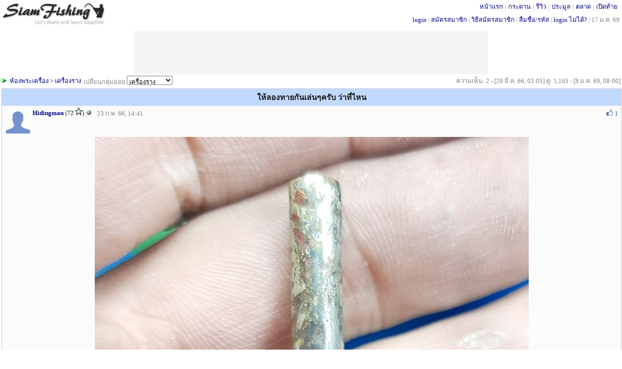

--- FILE ---
content_type: text/html; charset=UTF-8
request_url: http://siamfishing.com/content/view.php?nid=262698&cat=amulet
body_size: 4028
content:
<!DOCTYPE HTML>
<html xmlns="http://www.w3.org/1999/xhtml" xml:lang="th" lang="th">
<head>
<meta http-equiv="Content-Type" content="text/html" charset="UTF-8" />
<LINK href="../include/main.css?t=1768646279" type="text/css" rel="stylesheet">

<script type="text/javascript">
  var is_noadblock;
  var _gaq = _gaq || [];
  _gaq.push(['_setAccount', 'UA-33675280-1']);
  _gaq.push(['_trackPageview']);

  (function() {
    var ga = document.createElement('script'); ga.type = 'text/javascript'; ga.async = true;
    ga.src = ('https:' == document.location.protocol ? 'https://ssl' : 'http://www') + '.google-analytics.com/ga.js';
    var s = document.getElementsByTagName('script')[0]; s.parentNode.insertBefore(ga, s);
  })();

</script>

<!-- begin of  โฆษณาอัตโนมัติ 22/8/2562 -->
<!--
<script async src="https://pagead2.googlesyndication.com/pagead/js/adsbygoogle.js"></script>
<script>
     (adsbygoogle = window.adsbygoogle || []).push({
          google_ad_client: "ca-pub-8367654204763725",
          enable_page_level_ads: true
     });
</script>
-->
<!--end of โฆษณาอัตโนมัติ 22/8/2562 -->

<!--
<script src="http://ajax.googleapis.com/ajax/libs/jquery/1.11.0/jquery.min.js"></script>
<link rel="stylesheet" href="http://ajax.googleapis.com/ajax/libs/jqueryui/1.11.2/themes/smoothness/jquery-ui.css" />
<script src="http://ajax.googleapis.com/ajax/libs/jqueryui/1.11.2/jquery-ui.min.js"></script>
-->

<script type="text/javascript" src="../_js/jquery-1.11.3.js"></script>
<script type="text/javascript" src="../_js/jquery-ui.js"></script>
<link rel="stylesheet" href="../include/jquery-ui.css" />
<script src="../_js/common.js?v2"></script> <!-- ต้องอยู่หลัง jquery เพราะใช้คำสั่ง jquery ด้วย -->

<script type="text/javascript" src="../_ajax/ajax.inc.js"></script>
<script src="../_js/common.js?v2"></script>
<script type="text/javascript" src="../_ajax/header.inc.js?v21"></script>
<!--<script src="../_js/jquery-1.11.1.js">></script>-->
<script src="../_js/jquery.scrollToTop.js"></script>
<script type="text/javascript">
            $(function() {
                $("#toTop").scrollToTop(500);
				$("#toBottom").scrollToTop(500);
            });
</script>
<script>
//var objMySFC = createXmlHttpRequestObject();
var	userid	=	0;
var	isMobileApp	=	"N";
//var updateInterval	=	30;
if(userid>0)
{
	update_inbox_noti(userid,isMobileApp);
	checkScreenWidth();  
}
</script>

<a href="#top" id="toTop"></a><a href="#top" id="toBottom"></a><!-- ใช้คู่กับ jquery.scrollToTop.min.js -->
<a name="top"></a>
<span id="alertDiv"></span><!-- ใช้คู่กับ header.inc.js -->

<div style="margin:0;  min-width:800px; border:0px solid #0000cc; height:56px;">
	<div style="float:left; margin-top:5px; border:0px solid #FF9900"><div style='margin: 0px 0 0 0px; width:214px; border: 0px solid #ff6600;'><a href='../'><img border='0' src='../images/logo-bw.gif?color' alt='สยามฟิชชิ่ง'></a></div></div>
	<div style="position: absolute; top:3px; right: 5px;  white-space:nowrap; border:0px solid green;;"> 
		<div style='margin:0px 0 0 0;color:#999999;'><span style='padding: 0 4px 0 4px; margin: 0 0px 0 0px;'  ><a href='../' title='SiamFishing.Com'>หน้าแรก</a></span>|<span style='padding: 0 4px 0 4px; margin: 0 0px 0 0px;'  ><a href='/board/board.php' target='_blank' title='กระดานสนทนา'>กระดาน</a></span>|<span style='padding: 0 4px 0 4px; margin: 0 0px 0 0px;'  ><a href='../reviews/all.php' target='_blank' title='รีวิวอุปกรณ์ตกปลา'>รีวิว</a></span>|<span style='padding: 0 4px 0 4px; margin: 0 0px 0 0px;'  ><a href='../auction/list.php' target='_blank' title='ประมูลอุปกรณ์ตกปลา'>ประมูล</a></span>|<span style='padding: 0 4px 0 4px; margin: 0 0px 0 0px;'  ><a href='../market/mboard.php' target='_blank' title='ตลาดอุปกรณ์ตกปลา'>ตลาด</a></span>|<span style='padding: 0 4px 0 4px; margin: 0 0px 0 0px;'  ><a href='../flea/fboard.php' target='_blank' title='เปิดท้ายอุปกรณ์ตกปลา'>เปิดท้าย</a></span></div>	</div>
	<div style='position: absolute; top:30px; right: 5px;  white-space:nowrap; border:0px solid green;; '>
		<a href='../loginpage.php'>login</a> <font color='#999999'> | </font> <a href='../register.php'>สมัครสมาชิก</a><font color='#999999'> | </font><a href='/board/view.php?tid=24370'>วิธีสมัครสมาชิก</a><font color='#999999'> | </font><a href='../lostpassword.php'>ลืมชื่อ/รหัส</a><font color='#999999'> | </font><a href='/board/view.php?tid=62865'>login ไม่ได้?</a><font color='#999999'> | </font><span class='gray'>17 ม.ค. 69</span>	
	</div>
</div>
<div style="clear:both;margin:0 0 3px 0;"></div>

<!-- เตรียมช่องไว้ให้ CONTENT_TOP_ADS ที่กำหนดเป็น absolute position -->
<center><div style='width: 728px; height:90px; margin:10px 0 0 0; border: solid 0px #DBDBDB; '></div></center>



<script type="text/javascript" src="../_ajax/cwatch.js?1768646279"></script>
<script type="text/javascript" src="../_ajax/ccomment.js?1768646279"></script>
<script type="text/javascript" src="../_ajax/content_like.js?1768646279"></script>

<!--
<style>
.iframeWrapper {
	margin: 5px 0 5px 0;
	position: relative;
	padding-bottom: 72%; 
	padding-top: 25px;
	height: 0;
}
.iframeWrapper iframe {
	position: absolute;
	top: 0;
	left: 0;
	width: 100%;
	height: 100%;
}
</style>
-->
<title>ให้ลองทายกันเล่นๆครับ ว่าที่ไหน : Amulet</title>
	<span style='padding:0 5px 0 5px;border:0px solid blue;color:gray'>เปลี่ยนกลุ่มย่อย
		<form name="typebrowse" method="get" action="change_sub.php"  style='display: inline;'> 
			<select name='to_sub' onChange="javascript:typebrowse.submit()" >
				<option value='84' >พระเนื้อผง</option><option value='85' >พระเหรียญ</option><option value='86' >พระหล่อ</option><option value='87' selected>เครื่องราง</option><option value='88' >ไม่ทราบที่มา</option><option value='0' >อื่นๆ</option>			</select>
			<input type='hidden' name='cat' value='amulet'>
			<input type='hidden' name='nid' value='262698'>
			</form>
	</span>


  

<div style='float:left; border:0px solid #ff6600;white-space:nowrap;'><img src='../images/group.gif'>&nbsp;<a href='list.php?cat=amulet' target='_blank'>ห้องพระเครื่อง</a> > <a href='list.php?cat=amulet&sub=87' target='_blank'>เครื่องราง</a></div>
<div style='float:right; border:0px solid #cccccc; white-space:nowrap;'><span class='gray'>ความเห็น: 2 - [29 มี.ค. 66, 03:05]  ดู: 1,165 - [8 ม.ค. 69, 08:00] </span></div>
<div style='clear:both;'></div>	
<div style='margin-top:3px; border:1px solid #C8C8C8; width:100%; background: #FBFBFB;'>
	<div  style='padding:5px 0 5px 0;text-align: center;font-size: 16px;font-weight: bold; background-color:#C2D9FE; ' >ให้ลองทายกันเล่นๆครับ ว่าที่ไหน</div>
	<div style='float:left; padding:4px 5px 0px 5px;border:0px solid black;white-space:nowrap;'>
		<div style='float:left; margin:3px 5px 3px 3px;'><a 	href='../profile.php?userid=47720'   onmouseover="showProfilePopup(event,'47720','room','profile-popup-47720-cb4c2')" onmouseout="hideProfilePopup('47720','profile-popup-47720-cb4c2')" ><img src='http://siamfishing.com/images/no_logo_tn.gif' border=0></a></div><div id='profile-popup-47720-cb4c2' style='display:none;position: absolute;'></div><span style='font-weight: bold;'><a href='../profile.php?userid=47720'>Hidingman</a></span> (72 <img src='http://siamfishing.com/images/star50-99.gif' alt='คะแนนโหวตจากผู้ชมกระทู้' >) <img src='http://www.siamfishing.com/images/offline.gif' alt='offline' >	</div>
	<!-- ใส่ div ครอบ comment_no เพื่อเวลาซ้อนไม่ไปอยู่ใต้ m_profile ทั้ง block -->
	<div style="float:left; margin:5px 0 0 0;text-align:right;border:0px solid blue;">
		<span class='gray'  style="margin:0px 5px 10px 5px; border:0px solid green;white-space:nowrap;"><span >23 ก.พ. 66, 14:41</span></span>
	</div>
	<div style="float:right; margin:5px 6px 3px 0; min-width:70px; border:0px solid green;">
		<span class='buttons' style='margin:0px 0px 0px 0px; padding:2px 3px 1px 3px;border:0px solid red;white-space:nowrap;'>
	<!--	<span class='buttons' style='margin:0px 0px 3px 0px; padding:2px 10px 1px 7px;border:0px solid red;white-space:nowrap;'> -->
			<span id="262698"><div style='float:left;'></div><div style='float:right;'><img src='/images/like-icon.gif'> <font color='#3b5998' >1</font></div></span>		</span>
	</div>
	<div style="float:right; margin:5px 0 0 0;text-align:right;border:0px solid black;">
		<span class='buttons' style='margin:0px 0px 0px 0px; padding:2px 0px 1px 3px;border:0px solid red;white-space:nowrap;'>
	<!--	<span class='buttons' style='margin:0px 0px 3px 0px; padding:2px 10px 1px 7px;border:0px solid red;white-space:nowrap;'>-->
			<span id='myWatchElement'></span>		</span>
	</div>
	<div style='clear:both;'></div>
	<div style='min-height:220px; padding:0 5px 0 5px;'>
		 <center><div  style='margin:0px 0 5px 0;'  ><img src='http://siamfishing.com/_pictures/content/upload2023/202302/1677138105G.jpg' width='893' height='1200' border='0' alt="ให้ลองทายกันเล่นๆครับ ว่าที่ไหน"></div><font color=#C0C0C0>ภาพที่ 1</font></center><div  style='margin:0 auto; max-width:1100px; padding:0 20px 10px 20px;  '  > 1</div><center><div  style='margin:15px 0 5px 0;'  ><img src='http://siamfishing.com/_pictures/content/upload2023/202302/16771381052G.jpg' width='893' height='1200' border='0' alt="ให้ลองทายกันเล่นๆครับ ว่าที่ไหน"></div><font color=#C0C0C0>ภาพที่ 2</font></center><div  style='margin:0 auto; max-width:1100px; padding:0 20px 10px 20px;  '  >2</div><center><div  style='margin:15px 0 5px 0;'  ><img src='http://siamfishing.com/_pictures/content/upload2023/202302/16771381063G.jpg' width='1200' height='900' border='0' alt="ให้ลองทายกันเล่นๆครับ ว่าที่ไหน"></div><font color=#C0C0C0>ภาพที่ 3</font></center><div  style='margin:0 auto; max-width:1100px; padding:0 20px 10px 20px;  '  >3</div><center><div  style='margin:15px 0 5px 0;'  ><img src='http://siamfishing.com/_pictures/content/upload2023/202302/16771381064G.jpg' width='1200' height='900' border='0' alt="ให้ลองทายกันเล่นๆครับ ว่าที่ไหน"></div><font color=#C0C0C0>ภาพที่ 4</font></center><div  style='margin:0 auto; max-width:1100px; padding:0 20px 10px 20px;  '  >4</div><center><div  style='margin:15px 0 5px 0;'  ><img src='http://siamfishing.com/_pictures/content/upload2023/202302/16771381065G.jpg' width='893' height='1200' border='0' alt="ให้ลองทายกันเล่นๆครับ ว่าที่ไหน"></div><font color=#C0C0C0>ภาพที่ 5</font></center><div  style='margin:0 auto; max-width:1100px; padding:0 20px 10px 20px;  '  >5</div><center><div  style='margin:15px 0 5px 0;'  ><img src='http://siamfishing.com/_pictures/content/upload2023/202302/16771381066G.jpg' width='893' height='1200' border='0' alt="ให้ลองทายกันเล่นๆครับ ว่าที่ไหน"></div><font color=#C0C0C0>ภาพที่ 6</font></center><div  style='margin:0 auto; max-width:1100px; padding:0 20px 10px 20px;  '  >6</div><center><div  style='margin:15px 0 5px 0;'  ><img src='http://siamfishing.com/_pictures/content/upload2023/202302/16771381077G.jpg' width='893' height='1200' border='0' alt="ให้ลองทายกันเล่นๆครับ ว่าที่ไหน"></div><font color=#C0C0C0>ภาพที่ 7</font></center><div  style='margin:0 auto; max-width:1100px; padding:0 20px 10px 20px;  '  >7</div>			<div style='float:right'></div>
			</div>	

	</div>		


<a name='top_comment'>

<center>
<div style='width: 728px; height:90px; margin:5px 0 5px 0; border: solid 0px #DBDBDB; background-color:#F5F5F5;  '>
<script async src="//pagead2.googlesyndication.com/pagead/js/adsbygoogle.js"></script>
<!-- content-bottom-728x90 -->
<ins class="adsbygoogle"
     style="display:inline-block;width:728px;height:90px"
     data-ad-client="ca-pub-8367654204763725"
     data-ad-slot="7193590867"></ins>
<script>
(adsbygoogle = window.adsbygoogle || []).push({});
</script>
</div>
</center>
<div style='position: absolute; top:58px;  left: 50%; width: 728px; margin-left: -364px;'>

<center>
<div style='width: 728px; height:90px; margin:5px 0 5px 0; border: solid 0px #DBDBDB; background-color:#F5F5F5;  '>
<script async src="//pagead2.googlesyndication.com/pagead/js/adsbygoogle.js"></script>
<!-- content-top-728x90 -->
<ins class="adsbygoogle"
     style="display:inline-block;width:728px;height:90px"
     data-ad-client="ca-pub-8367654204763725"
     data-ad-slot="9772829170"></ins>
<script>
(adsbygoogle = window.adsbygoogle || []).push({});
</script>
</div>
</center>
</div>


	<script language=JavaScript> 
		$(document).ready(function()
		{
			content_comment_display ('amulet','262698','0','short','','0');
		});
	</script>	
		<a name='comment'></a>
	<div id="myDivElement"><center><div style='padding:30px 0 500px 0;'><img src='../images/loading_blue.gif'></div></center></div>
	<a name='bottom_comment'>
<div style='text-align:center; margin: 5px 0 5px 0; font-weight:bold; font-size: 16px;'>กรุณา <a href='../register.php'>ลงทะเบียน</a> และ <a href='../loginpage.php'>login</a> ก่อนส่งความเห็นครับ</div>
<a name="bottom"></a>
<div style=""><div style='text-align:center; margin:5px 0 5px 0; color: black;'>siamfishing.com &copy; 2026</div></div>


	<script>update_online_localcomid("i1ennm8tmdhqqddp6l4onnskih");</script>
	

--- FILE ---
content_type: text/html; charset=UTF-8
request_url: http://siamfishing.com/_ajax/ccomment.php?cat=amulet&id=262698&begin=0&list=short&viewport=&cuserid=0
body_size: 1234
content:

<style>

.post_info
{
	float:left;
}

.vote_button
{
	float:right;
	margin-top: 0px;
	margin-left: 0px;
	margin-right: 5px;
	margin-bottom: 0px;
}
</style>
<div class='pagelist' align='right'></div><div style='clear:both;'></div>
				<table style='margin:3px 0 3px 0;' class='content_comment_table'  cellpadding="0" cellspacing="0" width="100%" >
									<tr class='content_comment_table' style='border-bottom: none;'>
							<td  valign='top' width='100%' bgcolor='#ffffff' style='border-bottom:solid 0px;'>
								<div style='margin:3px 3px 1px 3px;border:0px solid #0000cc;'>
									<div style='padding:0px 0px 6px 0px; border:0px solid #00cc00;'>
										<a name='1680033902'></a><a name="3082130"></a>
										<div style='float:left; margin:3px 5px 3px 3px;'><a 	href='../profile.php?userid=47720'   onmouseover="showProfilePopup(event,'47720','room','profile-popup-47720-c083c')" onmouseout="hideProfilePopup('47720','profile-popup-47720-c083c')" ><img src='http://siamfishing.com/images/no_logo_tn.gif' border=0></a></div><div id='profile-popup-47720-c083c' style='display:none;position: absolute;'></div><span style='font-weight: bold;'><a href='../profile.php?userid=47720'>Hidingman</a></span> (<span class='like-score' style='padding:0;'>2936513</span> <img src='http://siamfishing.com/images/like-icon.gif' >) <img src='http://www.siamfishing.com/images/offline.gif' alt='offline' > <span class='gray'>ความเห็นที่ 2 : 29 มี.ค. 66, 03:05</span>
										<div style="float:right; margin:2px 3px 3px 0; min-width:70px; border:0px solid green;">
											<span class='buttons' style='margin:0px 0px 0px 0px; padding:2px 3px 1px 3px;border:0px solid red;white-space:nowrap;'>
											<span id="200"><div style='float:left;'></div><div style='float:right;'><img src='/images/like-icon.gif'><span class='like-score'>1</span></div></span>											</span>
										</div>
										<div style="float:right; margin:2px 0 3px 0;text-align:right;border:0px solid black;">
											<span class='buttons' style='margin:0px 0px 0px 0px; padding:2px 0px 1px 3px;border:0px solid red;white-space:nowrap;'>
																						</span>
										</div>
									</div>
									<div style='min-height:45px;padding:3px 5px 0px 10px; border:0px solid #3399ff;'> <!-- เพิ่มความสูงของช่องความเห็น -->
										<div style='margin: 0 10px 0 55px;'><div class='break_long_text'><div class='quote'><i>อ้างถึง: Fisher_Idol posted: 26 มี.ค. 66, 11:46</i><br />
 <img class='' src='http://www.siamfishing.com/images/sml_love.gif' > <img class='' src='http://www.siamfishing.com/images/sml_love.gif' > <img class='' src='http://www.siamfishing.com/images/sml_love.gif' ></div> <img class='' src='http://www.siamfishing.com/images/sml_prostration.gif' > <img class='' src='http://www.siamfishing.com/images/sml_prostration.gif' > <img class='' src='http://www.siamfishing.com/images/sml_prostration.gif' ></div></div>									</div>
																		<div style='float:right; padding:0 5px 3px 0;'></div>
								</div>
							</td>
						</tr>
												<tr class='content_comment_table' style='border-bottom: none;'>
							<td  valign='top' width='100%' bgcolor='#ffffff' style='border-bottom:solid 0px;'>
								<div style='margin:3px 3px 1px 3px;border:0px solid #0000cc;'>
									<div style='padding:0px 0px 6px 0px; border:0px solid #00cc00;'>
										<a name='1679805991'></a><a name="3082090"></a>
										<div style='float:left; margin:3px 5px 3px 3px;'><a 	href='../profile.php?userid=13857'   onmouseover="showProfilePopup(event,'13857','room','profile-popup-13857-03bca')" onmouseout="hideProfilePopup('13857','profile-popup-13857-03bca')" ><img src='http://siamfishing.com/_pictures/profile/thumbnail/13857.gif' border=0></a></div><div id='profile-popup-13857-03bca' style='display:none;position: absolute;'></div><span style='font-weight: bold;'><a href='../profile.php?userid=13857'>Fisher_Idol</a></span> (<span class='like-score' style='padding:0;'>2936526</span> <img src='http://siamfishing.com/images/like-icon.gif' >) <img src='http://www.siamfishing.com/images/offline.gif' alt='offline' > <span class='gray'>ความเห็นที่ 1 : 26 มี.ค. 66, 11:46</span>
										<div style="float:right; margin:2px 3px 3px 0; min-width:70px; border:0px solid green;">
											<span class='buttons' style='margin:0px 0px 0px 0px; padding:2px 3px 1px 3px;border:0px solid red;white-space:nowrap;'>
											<span id="100"><div style='float:left;'></div><div style='float:right;'><img src='/images/like-icon.gif'><span class='like-score'>1</span></div></span>											</span>
										</div>
										<div style="float:right; margin:2px 0 3px 0;text-align:right;border:0px solid black;">
											<span class='buttons' style='margin:0px 0px 0px 0px; padding:2px 0px 1px 3px;border:0px solid red;white-space:nowrap;'>
																						</span>
										</div>
									</div>
									<div style='min-height:45px;padding:3px 5px 0px 10px; border:0px solid #3399ff;'> <!-- เพิ่มความสูงของช่องความเห็น -->
										<div style='margin: 0 10px 0 55px;'><div class='break_long_text'> <img class='' src='http://www.siamfishing.com/images/sml_love.gif' > <img class='' src='http://www.siamfishing.com/images/sml_love.gif' > <img class='' src='http://www.siamfishing.com/images/sml_love.gif' ></div></div>									</div>
																		<div style='float:right; padding:0 5px 3px 0;'></div>
								</div>
							</td>
						</tr>
									  </table>
			<div class='pagelist' align='right'></div><div style='clear:both;'></div>




--- FILE ---
content_type: text/html; charset=utf-8
request_url: https://www.google.com/recaptcha/api2/aframe
body_size: 267
content:
<!DOCTYPE HTML><html><head><meta http-equiv="content-type" content="text/html; charset=UTF-8"></head><body><script nonce="G8gVnnjTQaEbiDuhp93zWg">/** Anti-fraud and anti-abuse applications only. See google.com/recaptcha */ try{var clients={'sodar':'https://pagead2.googlesyndication.com/pagead/sodar?'};window.addEventListener("message",function(a){try{if(a.source===window.parent){var b=JSON.parse(a.data);var c=clients[b['id']];if(c){var d=document.createElement('img');d.src=c+b['params']+'&rc='+(localStorage.getItem("rc::a")?sessionStorage.getItem("rc::b"):"");window.document.body.appendChild(d);sessionStorage.setItem("rc::e",parseInt(sessionStorage.getItem("rc::e")||0)+1);localStorage.setItem("rc::h",'1768646597289');}}}catch(b){}});window.parent.postMessage("_grecaptcha_ready", "*");}catch(b){}</script></body></html>

--- FILE ---
content_type: application/javascript
request_url: http://siamfishing.com/_js/common.js?v2
body_size: 2961
content:
var console=console||{"log":function(){}}; //// แก้ปัญหา IE8 ไม่รู้จัก แล้ว หยุดการทำงาน
var	HTTP_HOST;

if(document.location.hostname) // เวลาทดสอบผ่าน USB จะไม่มีค่า
{
	HTTP_HOST	=   document.location.hostname;
} else {
    HTTP_HOST    =   "www.siamfishing.com";
}

http_protocol = window.location.protocol; // http: or https:

/* ฝัง device_id ลงใน localstorage */
localStorage.removeItem("localcomid");
localStorage.removeItem("local_comid");
var local_device_id = localStorage.getItem("local_device_id");
if(local_device_id)
{
	console.log("read device_id as"+local_device_id);
} else {
	var d = new Date();
	var n = d.getTime(); 
	var random  =  Math.random().toString(36).substring(2,7);
	local_device_id	=	random+"@"+n;
	localStorage.setItem("local_device_id", local_device_id);
	console.log("set device_id as "+local_device_id);
}

url	=	http_protocol+"//"+HTTP_HOST+"/_ajax/isblocked_localcomid.php?localcomid="+local_device_id;
//url	=	"http://"+ HTTP_HOST+"/_ajax/isblocked_localcomid.php?localcomid="+local_device_id;

$.get(url,function(isblock,status){
	console.log("isblock="+isblock); 
	if(isblock=="blocked")
	{
		window.stop(); // หยุดทำงาน
		window.location=http_protocol+"//"+HTTP_HOST+"/block.php?case="+local_device_id; 
	} else {
		console.log("is valid"); 
	}
});
createCookie("device_id",local_device_id,2000); // set cookie เพื่อให้ดึงอ่านผ่าน PHP ได้
/* จบการฝัง */

function openImg(img) {
	http_protocol = window.location.protocol; // http: or https:
    var src = img.src;
	var url	=	http_protocol+"//"+HTTP_HOST+"/_ajax/openphoto.php?photofile="+img.src;
	console.log("src="+src+", url="+url);
    window.open(url,"_blank","location=no");
}

/*
function goto_location(name)
{
	$(document).ready(function(){
		console.log("window.location.href =#"+name);
		window.location.href = "#"+name;
	});
}

function goto_anchor(name)
{
	$(document).ready(function(){
		console.log("window.location.href =#"+name);
		window.location.href = "#"+name;
	});
}
*/

function load_just_upload_photo(eid,filename,webType)
{
	var	interval	=	5; //seconds
	var	is_found;
	var	d = new Date();
	var	beginTime = d.getTime(); 
	var	counter	=	0;
	var	maxCheckingTime	=	60;	// seconds
	var	selector	= "#"+eid;	

	console.log("start load_just_upload_photo eid="+eid+", filename="+filename);
	var myVar = setInterval(
			function () {
				counter++;
				var	elapsedTime	=	counter*interval; //seconds
				http_protocol = window.location.protocol; // http: or https:
				if(elapsedTime	<maxCheckingTime)
				{
					url	=	http_protocol+"//"+ HTTP_HOST+"/_ajax/check_file_exist.php?filename="+filename+"&webType="+webType;
					$.get(url,function(data,status){
						console.log("counter:"+counter+" elapsedTime:"+elapsedTime+", data:"+data);
						if(data)
						{
							$(selector).html(data);
							clearTimeout(myVar);
						}
					});
				} else {
					console.log("Time Out");
					$(selector).html("ไม่พบภาพ");
					clearTimeout(myVar);
				}
			}, 
			interval*1000);
}

/*
function load_just_upload_photo(filename,eid)
{
	var	milliseconds	=	5*1000;
	var	is_found;
	var	d = new Date();
	var	beginTime = d.getTime(); 
	console.log("start load_just_upload_photo eid="+eid+", filename="+filename);
	var myVar = setInterval(
			function () {
				is_found	=	check_file_exist(filename,beginTime);
				console.log("is_found:"+is_found);
				//if(is_found){clearTimeout(myVar);}
			}, 
			milliseconds);
}

function check_file_exist(filename,beginTime) {
	var	d = new Date();
	var	currentTime = d.getTime(); 
	var	elapsedTime	=	(currentTime-beginTime)/1000; //seconds
	var	maxCheckingTime	=	3*60;	// seconds
	var	checkingStatus;
	console.log("elapsedTime:"+elapsedTime);
	if(elapsedTime<maxCheckingTime)
	{
		url	=	"http://"+ HTTP_HOST+"/_ajax/check_file_exist.php?filename="+filename;
		$.get(url,function(data,status){
			console.log("data:"+data);
			return data;
		});
	} else {
		return	"timeout";
	}
//	console.log("elapsedTime:"+elapsedTime+", checkingStatus="+checkingStatus);
//	return checkingStatus; // return ตอนท้ายไม่ได้ เพราะ ajax ใช้เวลาในการเช็ค
}
*/


function update_online_localcomid(ssid)
{
	var local_device_id = localStorage.getItem("local_device_id"); // set ใน common.js
	if(local_device_id)
	{
//		console.log("footer read localcomid: "+local_device_id);    
		http_protocol = window.location.protocol; // http: or https:
		url	=	http_protocol+"//"+host+"/_ajax/update_online_localcomid.php?ssid="+ssid+"&localcomid="+local_device_id;
		$.get(url,function(data,status){
			console.log("footer UPDATE ... "+data.substring(14,120));    
		});
	}
}

function goTopPage()
{
	$(document).ready(function(){
        $('body').scrollTop(0);
        console.log("scroll top"); // แก้ปัญหาไปโผล่กลางหน้า //
    });
}


function showIndexPopup(event,id,thumbnail,detail,page,eid){
		var w = window.innerWidth;
		var h = window.innerHeight;
		var window_wh	=	"w:"+w+", h:"+h;
		var x = event.clientX;
		var y = event.clientY;
//		selector	=	"#profile-popup-"+userid;
		selector	=	"#"+eid;
		if( (h-y)<244 ) 
		{
		//	$(selector).css("margin-top", "-130px");
		}
		if( (w-x)<230 ) /*180+50*/
		{	
		//	$(selector).css("margin-left", "-275px");
		}
		http_protocol = window.location.protocol; // http: or https:
		$(selector).css("display", "inline");

		url	=	http_protocol+"//"+document.location.hostname+"/_ajax/popupindex.php?id="+id+"&thumbnail="+thumbnail+"&x="+x+"&y="+y+"&w="+w+"&h="+h+"&page="+page;
		console.log(selector+url);
		$.post(url,
			{
				detail: detail, 
				contentType: 'application/x-www-form-urlencoded; charset=UTF-8' // หากส่งเป็น get แล้ว contentType ไม่เป็น UTF-8 ใน firefox version 39.0.3
			},
			function(data,status){ $(selector).html(data);}
		); 

		/*
		url	=	"http://"+document.location.hostname+"/_ajax/popupindex.php?id="+id+"&thumbnail="+thumbnail+"&detail="+detail+"&x="+x+"&y="+y+"&w="+w+"&h="+h+"&page="+page;
		$.get(url,function(data,status){
		  $(selector).html(data);
		});
		*/

}
function hideIndexPopup(eid){
//		selector	=	"#profile-popup-"+userid;
		selector	=	"#"+eid;
		console.log("hide "+userid+selector);
		$(selector).css("display", "none");
}


function showProfilePopup(event,userid,page,eid){
		var w = window.innerWidth;
		var h = window.innerHeight;
		var window_wh	=	"w:"+w+", h:"+h;
		var x = event.clientX;
		var y = event.clientY;
//		selector	=	"#profile-popup-"+userid;
		selector	=	"#"+eid;
		if( (h-y)<244 ) 
		{
		//	$(selector).css("margin-top", "-130px");
		}
		if( (w-x)<230 ) /*180+50*/
		{	
		//	$(selector).css("margin-left", "-275px");
		}
		$(selector).css("display", "inline");
		http_protocol = window.location.protocol; // http: or https:
		url	=	http_protocol+"//"+document.location.hostname+"/_ajax/popupprofile.php?userid="+userid+"&x="+x+"&y="+y+"&w="+w+"&h="+h+"&page="+page;
		console.log(selector+url);
//		alert(url);
		$.get(url,function(data,status){
		  $(selector).html(data);
		});
}
function hideProfilePopup(userid,eid){
//		selector	=	"#profile-popup-"+userid;
		selector	=	"#"+eid;
		console.log("hide "+userid+selector);
		$(selector).css("display", "none");
}

function process_more(comment_id)
{
	console.log("process_more"+comment_id);
	text_eid	 =	"#c"+comment_id;
	more_eid	=	"#m"+comment_id;
	value	=	$(text_eid).attr("class");
	//console.log("class"+value);
	if(value=="limit-heigth")
	{
		$(text_eid).removeClass("limit-heigth");
		$(more_eid).html("ดูบางส่วน...");
	} else {
		$(text_eid).addClass("limit-heigth");
		$(more_eid).html("ดูทั้งหมด...");
	}
}


function is_mobile() {
	/* 
	The test() method tests for a match in a string. http://www.w3schools.com/jsref/jsref_regexp_test.asp
	i modifier performs case-insensitive matching
	*/
	if( /Android|webOS|iPhone|iPad|iPod|BlackBerry|IEMobile|Opera Mini/i.test(navigator.userAgent) ) {
		console.log("device = mobile"+", Agent = "+ navigator.userAgent)
		return true;
	} else {
		console.log("device = non-mobile"+", Agent = "+ navigator.userAgent)
		return false;
	}
}

function checkScreenWidth()  
{  
var exdate=new Date();    
exdate.setDate(exdate.getDate() + 10);      
var screen_width =  screen.width +"*"+ screen.height;    
var c_value=screen_width + "; expires="+exdate.toUTCString();      
document.cookie= 'device_resolution=' + c_value;    
}  

function createCookie(name,value,days) {
	if (days) {
		var date = new Date();
		date.setTime(date.getTime()+(days*24*60*60*1000));
		var expires = "; expires="+date.toGMTString();
	}
	else var expires = "";
	document.cookie = name+"="+value+expires+"; path=/";
}

function readCookie(name) {
	var nameEQ = name + "=";
	var ca = document.cookie.split(';');
	for(var i=0;i < ca.length;i++) {
		var c = ca[i];
		while (c.charAt(0)==' ') c = c.substring(1,c.length);
		if (c.indexOf(nameEQ) == 0) return c.substring(nameEQ.length,c.length);
	}
	return null;
}

function eraseCookie(name) {
	createCookie(name,"",-1);
}